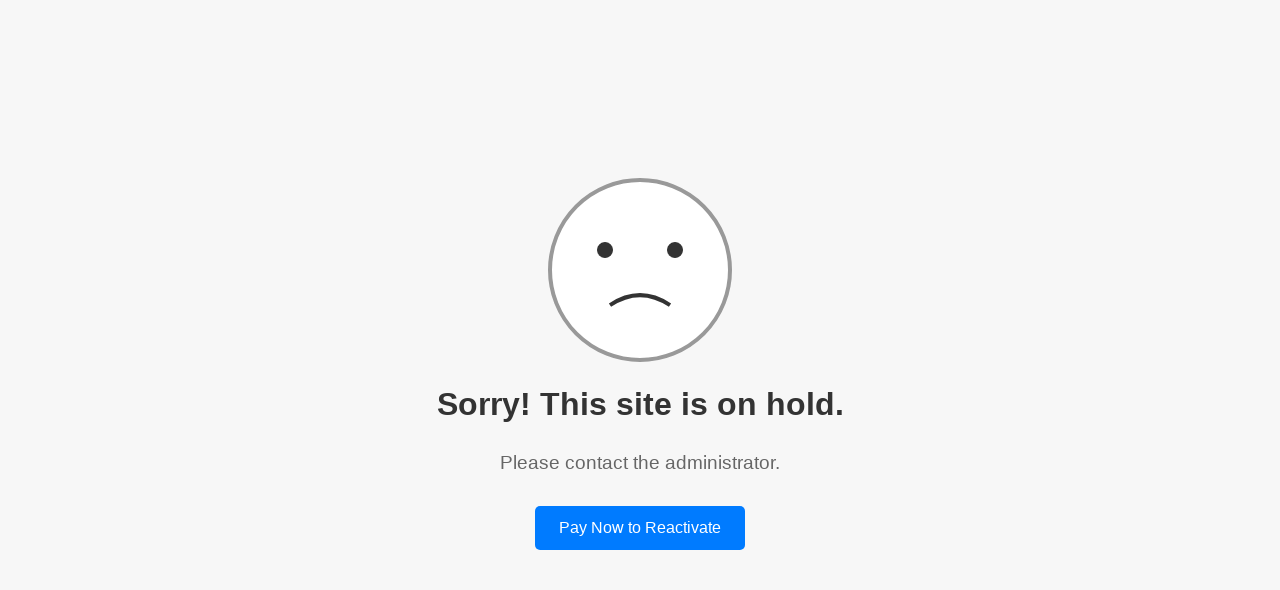

--- FILE ---
content_type: text/html
request_url: http://rajeautotrack.com/
body_size: 939
content:
<!DOCTYPE html>
<html lang="en">
<head>
  <meta charset="UTF-8" />
  <meta name="viewport" content="width=device-width, initial-scale=1.0"/>
  <title>Site on Hold</title>
  <style>
    body {
      background: #f7f7f7;
      font-family: 'Segoe UI', Tahoma, Geneva, Verdana, sans-serif;
      display: flex;
      flex-direction: column;
      align-items: center;
      justify-content: center;
      height: 100vh;
      margin: 0;
      text-align: center;
    }

    h1 {
      color: #333;
      margin-top: 1rem;
    }

    p {
      color: #666;
      font-size: 1.2rem;
      margin: 0.5rem 0 2rem;
    }

    .pay-button {
      background-color: #007bff;
      color: white;
      padding: 0.8rem 1.5rem;
      font-size: 1rem;
      border: none;
      border-radius: 5px;
      text-decoration: none;
      transition: background-color 0.3s ease;
    }

    .pay-button:hover {
      background-color: #0056b3;
    }

    svg {
      width: 200px;
      height: 200px;
    }

    .eye {
      animation: blink 5s infinite;
      transform-origin: center;
    }

    @keyframes blink {
      0%, 97%, 100% { transform: scaleY(1); }
      98%, 99% { transform: scaleY(0.1); }
    }

    .mouth {
      animation: frownMove 2s infinite ease-in-out;
    }

    @keyframes frownMove {
      0%, 100% { transform: translateY(0); }
      50% { transform: translateY(3px); }
    }
  </style>
</head>
<body>
  <svg viewBox="0 0 200 200">
    <circle cx="100" cy="100" r="90" stroke="#999" stroke-width="4" fill="#fff"/>

    <!-- Eyes -->
    <circle class="eye" cx="65" cy="80" r="8" fill="#333" />
    <circle class="eye" cx="135" cy="80" r="8" fill="#333" />

    <!-- Sad mouth -->
    <path class="mouth" d="M 70 135 Q 100 115 130 135" stroke="#333" stroke-width="4" fill="none" />
  </svg>

  <h1>Sorry! This site is on hold.</h1>
  <p>Please contact the administrator.</p>
  <a href="https://razorpay.me/@bhumkar?amount=%2FUsBcigXrbAgyaosFhf3aw%3D%3D" class="pay-button">Pay Now to Reactivate</a>
</body>
</html>
